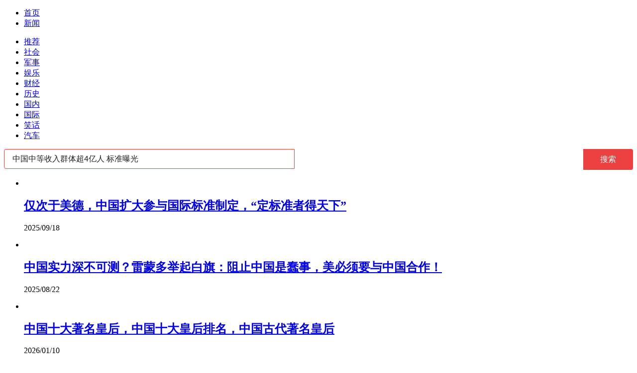

--- FILE ---
content_type: text/html; charset=utf-8
request_url: https://kan.china.com/search/?word=%E4%B8%AD%E5%9B%BD%E4%B8%AD%E7%AD%89%E6%94%B6%E5%85%A5%E7%BE%A4%E4%BD%93%E8%B6%854%E4%BA%BF%E4%BA%BA+%E6%A0%87%E5%87%86%E6%9B%9D%E5%85%89
body_size: 7762
content:
<!DOCTYPE html>
<!--[if lte IE 6 ]><html class="ie ie6 lte-ie7 lte-ie8" lang="zh-CN"><![endif]-->
<!--[if IE 7 ]><html class="ie ie7 lte-ie7 lte-ie8" lang="zh-CN"><![endif]-->
<!--[if IE 8 ]><html class="ie ie8 lte-ie8" lang="zh-CN"><![endif]-->
<!--[if IE 9 ]><html class="ie ie9" lang="zh-CN"><![endif]-->
<!--[if (gt IE 9)|!(IE)]><!--><html lang="zh-CN"><!--<![endif]-->
    <head>
        <meta http-equiv="X-UA-Compatible" content="IE=edge,chrome=1" />
        <meta http-equiv="Content-Type" content="text/html; charset=utf-8" />
        <title>新闻搜索_看看头条</title>
        <meta name="renderer" content="webkit" />
        <meta name="robots" content="noarchive" />
        <meta http-equiv="X-UA-Compatible" content="IE=edge" />
        <meta http-equiv="Cache-Control" content="no-siteapp" />
        <meta http-equiv="Cache-Control" content="no-transform" />
        <script type="text/javascript">
        var _hmt = _hmt || [];var _czc = _czc || [];
        window.pageType = 'list';
        var searchParams = {keyword:'中国中等收入群体超4亿人 标准曝光', keywords:'中国 群体 收入 标准', split:1};
        </script>
        <script type="text/javascript" src="//k-static.appmobile.cn/media/js/??jquery.min.js,mediav.min.js,min.tracker.js,min.search.js?_v=0308"></script>
        <!--[if gte IE 9]><!-->
        <script type="text/javascript" src="//k-static.appmobile.cn/media/js/jquery.mark.min.js"></script>
        <!--<![endif]-->
        <link href="//k-static.appmobile.cn/media/css/??base.min.css,layout.min.css,home.min.css?_v=0308" rel="stylesheet" media="screen" type="text/css" />
        <script type="text/javascript" src="//dup.baidustatic.com/js/ds.js"></script>
        <base target="_blank" /><!--[if lte IE 6]></base><![endif]-->
    </head>
    <body class="new1120">
        <a target="_blank" data-tracker="no" style="display:none;" href="#" id="open-a-box"></a>
        <div id="site-top-nav" class="site-top-nav">
            <div class="container">
                <ul class="left">
                    <li><a href="/">首页</a><span></span></li>
                    <li class="last"><a href="/">新闻</a><span></span></li>
                </ul>
                <ul class="right">
                    <!--li class="qrcodex weixin">
                        <a href="javascript:void(0);" target="_self">微信关注</a>
                        <div class="qrcodex-box">
                            <div class="img"></div>
                            <div class="text">微信扫一扫，新闻早知道</div>
                        </div>
                    </li>
                    <li class="qrcodex phone">
                        <a href="#">手机访问</a><span></span>
                        <div class="qrcodex-box">
                            <div class="img"></div>
                            <div class="text">手机扫一扫，新闻早知道</div>
                        </div>
                    </li-->
                    <!--li class="last"><a href="/about/contact.html" data-tracker="no">联系我们</a></li-->
                </ul>
                <!--div class="hotword"><div class="title"><a href="/hotword/">今日热点</a> :</div><div class="content"><ul></ul></div></div-->
            </div>
        </div>
        <div class="follow-left" id="follow-left">
    <div class="inner">
    <a class="news-logo" target="_self" href="/" title="看看头条"></a>
    <div class="circular-top"></div>
    <ul class="category-menu">
        <li><a target="_self" href="/">推荐</a></li>
        
        <li class=""><a target="_self" href="/shehui/" data-id="1">社会</a></li>
        
        <li class=""><a target="_self" href="/junshi/" data-id="3">军事</a></li>
        
        <li class=""><a target="_self" href="/yule/" data-id="4">娱乐</a></li>
        
        <li class=""><a target="_self" href="/caijing/" data-id="9">财经</a></li>
        
        <li class=""><a target="_self" href="/lishi/" data-id="6">历史</a></li>
        
        <li class=""><a target="_self" href="/guonei/" data-id="13">国内</a></li>
        
        <li class=""><a target="_self" href="/guoji/" data-id="12">国际</a></li>
        
        <li class=""><a target="_self" href="/xiaohua/" data-id="11">笑话</a></li>
        
        <li class="two hide"><a target="_self" href="/qiche/" data-id="10">汽车</a></li>
        
        <!--li id="nav-tiyu"><a href="http://www.tiyuxiu.com/qd/kan/" data-tracker="no">体育</a></li-->
    </ul>
    <div class="circular-bottom"></div>
    <div id="mediav-hudong"></div>
    </div>
</div>
<script type="text/javascript">
    if (!$('#follow-left .active').length) {
        $('#follow-left li').first().find('a').addClass('active');
    }
    loadSubmenu();
</script>

        <div id="main-area" class="main-area container">
            <div class="left">
<style>
.searchBar{
    position: relative;
    margin-bottom: 20px;
    height: 40px;
}
.searchBar .search-content {
    width: 584px;
    height: 40px;
    padding: 0 16px;
    background-color: #fff;
    border: 1px solid #ed4040;
    -moz-box-sizing: border-box;
    box-sizing: border-box;
    border-radius: 4px 0 0 4px;
}
.searchBar .y-left {
    float: left;
    *margin-right: -3px;
}
.searchBar .search-content input {
    width: 100%;
    border: 0;
    outline: 0;
    font-size: 16px;
    height: 16px;
    line-height: 16px;
    background-color: #fff;
    padding: 10px 0;
    margin-top: 1px;
    color: #222;
}
.searchBar .y-right {
    float: right;
    *margin-right: -3px;
}
.searchBar .search-btn {
    outline: 0;
    border: 0;
    width: 100px;
    background: #ed4040;
    font-size: 16px;
    line-height: 40px;
    text-align: center;
    color: #fff;
    border-radius: 0 4px 4px 0;
}
.info-flow span.mark{color: #c00;}
.empty{
    display:none;
    background: #ffe2e6;
    text-align: center;
    padding: 20px 10px;
    margin-bottom: 15px;
}
.empty p{font-size:18px;line-height:30px;word-break:break-all;}
.empty p span{color:#c00;}
.hot-keywords{
    overflow:hidden;
}
.hot-keywords a{
    display: block;
    float: left;
    margin-right: 10px;
    margin-top: 10px;
    padding: 0 6px;
    border-radius: 4px;
    background: #666;
    font-size: 14px;
    text-align: center;
    width: 150px;
    text-overflow: ellipsis;
    overflow: hidden;
    line-height: 30px;
    white-space: nowrap;
    color:#fff;
}
.hot-keywords .style01,.hot-keywords .style02 {
    background: #09f;
}
.hot-keywords .style03,.hot-keywords .style04 {
    background: #f16e50;
}
.hot-keywords .style05,.hot-keywords .style06 {
    background: #92bea7;
}
.hot-keywords .style07,.hot-keywords .style08 {
    background: #656565;
}
.hot-keywords .style09,.hot-keywords .style00 {
    background: #b666ca;
}
.hot-keywords a.even{margin-right:0;}
.new1120 .hot-keywords a{width:140px;}
</style>
                <div class="searchBar">
                    <form name="searchForm" target="_self" method="get" action="./">
                        <div class="y-box">
                            <div class="y-left search-content"><input type="text" name="word" value="中国中等收入群体超4亿人 标准曝光" autocomplete="off" placeholder="搜你想搜的"></div>
                            <div class="y-right"><button type="submit" class="search-btn">搜索</button></div>
                        </div>
                    </form>
                </div>
                <div class="empty"><p>很抱歉，没有找到相关新闻。</p></div>
                <div id="info-flow" class="info-flow">
                    <ul>
                        <li data-page="1" data-id="6729846">
                            <div class="image">
                                <a href="/article/6729846.html">
                                    <img class="delay" data-original="//k-static.appmobile.cn/uploads2/allimg/2509/18/15000aJ6-0-lp.jpg?resize=p_5,w_154" />
                                </a>
                            </div>
                            <div class="content">
                                <div class="inner">
                                    <h2><a href="/article/6729846.html">仅次于美德，中国扩大参与国际标准制定，“定标准者得天下”</a></h2>
                                    <p class="info">
                                        <span>2025/09/18</span>
                                    </p>
                                </div>
                            </div>
                        </li><li data-page="1" data-id="6377294">
                            <div class="image">
                                <a href="/article/6377294.html">
                                    <img class="delay" data-original="//k-static.appmobile.cn/uploads2/allimg/2508/22/1643044406-0-lp.jpg?resize=p_5,w_154" />
                                </a>
                            </div>
                            <div class="content">
                                <div class="inner">
                                    <h2><a href="/article/6377294.html">中国实力深不可测？雷蒙多举起白旗：阻止中国是蠢事，美必须要与中国合作！</a></h2>
                                    <p class="info">
                                        <span>2025/08/22</span>
                                    </p>
                                </div>
                            </div>
                        </li><li data-page="1" data-id="6930834">
                            <div class="image">
                                <a href="/article/6930834.html">
                                    <img class="delay" data-original="//k-static.appmobile.cn/uploads2/allimg/2508/13/1641356151-0-lp.jpg?resize=p_5,w_154" />
                                </a>
                            </div>
                            <div class="content">
                                <div class="inner">
                                    <h2><a href="/article/6930834.html">中国十大著名皇后，中国十大皇后排名，中国古代著名皇后</a></h2>
                                    <p class="info">
                                        <span>2026/01/10</span>
                                    </p>
                                </div>
                            </div>
                        </li><li data-page="1" data-id="5156945">
                            <div class="image">
                                <a href="/article/5156945.html">
                                    <img class="delay" data-original="//k-static.appmobile.cn/uploads3/allimg/2512/17/14591RJ5-0-lp.jpg?resize=p_5,w_154" />
                                </a>
                            </div>
                            <div class="content">
                                <div class="inner">
                                    <h2><a href="/article/5156945.html">万宁中国通过官网宣布，将全面退出中国市场！万宁为何退出中国市场？</a></h2>
                                    <p class="info">
                                        <span>2025/12/17</span>
                                    </p>
                                </div>
                            </div>
                        </li><li data-page="1" data-id="6692673">
                            <div class="image">
                                <a href="/article/6692673.html">
                                    <img class="delay" data-original="//k-static.appmobile.cn/uploads2/allimg/2512/11/13300U936-0-lp.jpg?resize=p_5,w_154" />
                                </a>
                            </div>
                            <div class="content">
                                <div class="inner">
                                    <h2><a href="/article/6692673.html">倒打一耙！中国欧盟商会发布报告：中国逼着我们强硬</a></h2>
                                    <p class="info">
                                        <span>2025/12/11</span>
                                    </p>
                                </div>
                            </div>
                        </li><li data-page="1" data-id="6472035">
                            <div class="image">
                                <a href="/article/6472035.html">
                                    <img class="delay" data-original="//k-static.appmobile.cn/uploads2/allimg/2511/28/0940051237-0-lp.jpg?resize=p_5,w_154" />
                                </a>
                            </div>
                            <div class="content">
                                <div class="inner">
                                    <h2><a href="/article/6472035.html">中国运动员参加米兰冬奥会火炬传递，中国军团迎接更严峻挑战！</a></h2>
                                    <p class="info">
                                        <span>2025/11/28</span>
                                    </p>
                                </div>
                            </div>
                        </li><li data-page="1" data-id="5638823">
                            <div class="image">
                                <a href="/article/5638823.html">
                                    <img class="delay" data-original="//k-static.appmobile.cn/uploads2/allimg/2511/07/114Q32Q5-0-lp.jpg?resize=p_5,w_154" />
                                </a>
                            </div>
                            <div class="content">
                                <div class="inner">
                                    <h2><a href="/article/5638823.html">外交部回应中国台北参加APEC条件：一个中国原则是中国台北参与APEC的政治前提</a></h2>
                                    <p class="info">
                                        <span>2025/11/07</span>
                                    </p>
                                </div>
                            </div>
                        </li><li data-page="1" data-id="6129374">
                            <div class="image">
                                <a href="/article/6129374.html">
                                    <img class="delay" data-original="//k-static.appmobile.cn/uploads2/allimg/2507/08/1Q62KK7-0-lp.jpg?resize=p_5,w_154" />
                                </a>
                            </div>
                            <div class="content">
                                <div class="inner">
                                    <h2><a href="/article/6129374.html">中国停购三个月，特朗普想要来中国？8艘船发往中国，美不敢妄动</a></h2>
                                    <p class="info">
                                        <span>2025/07/08</span>
                                    </p>
                                </div>
                            </div>
                        </li><li data-page="1" data-id="5730247">
                            <div class="image">
                                <a href="/article/5730247.html">
                                    <img class="delay" data-original="//k-static.appmobile.cn/uploads2/allimg/2506/19/1430053G3-0-lp.png?resize=p_5,w_154" />
                                </a>
                            </div>
                            <div class="content">
                                <div class="inner">
                                    <h2><a href="/article/5730247.html">中国驻美大使谢锋：“小院高墙”圈不住墙外花开，“大院铁幕”只会激发中国加快自立自强</a></h2>
                                    <p class="info">
                                        <span>2025/06/19</span>
                                    </p>
                                </div>
                            </div>
                        </li><li data-page="1" data-id="6729780">
                            <div class="image">
                                <a href="/article/6729780.html">
                                    <img class="delay" data-original="//k-static.appmobile.cn/uploads2/allimg/2506/07/09310464T-0-lp.jpg?resize=p_5,w_154" />
                                </a>
                            </div>
                            <div class="content">
                                <div class="inner">
                                    <h2><a href="/article/6729780.html">中国美国商会：大多数在华美企将坚守中国市场，拒绝回流美国</a></h2>
                                    <p class="info">
                                        <span>2025/06/07</span>
                                    </p>
                                </div>
                            </div>
                        </li><li data-page="1" data-id="5651209">
                            <div class="image">
                                <a href="/article/5651209.html">
                                    <img class="delay" data-original="//k-static.appmobile.cn/uploads3/allimg/2601/03/2130225959-0-lp.png?resize=p_5,w_154" />
                                </a>
                            </div>
                            <div class="content">
                                <div class="inner">
                                    <h2><a href="/article/5651209.html">外交部和中国驻委内瑞拉使馆提醒中国公民近期暂勿前往委内瑞拉</a></h2>
                                    <p class="info">
                                        <span>2026/01/03</span>
                                    </p>
                                </div>
                            </div>
                        </li><li data-page="1" data-id="5249295">
                            <div class="image">
                                <a href="/article/5249295.html">
                                    <img class="delay" data-original="//k-static.appmobile.cn/uploads3/allimg/2512/29/152F32119-0-lp.jpg?resize=p_5,w_154" />
                                </a>
                            </div>
                            <div class="content">
                                <div class="inner">
                                    <h2><a href="/article/5249295.html">美军设想，又被中国实现！大V：中国“武装货轮”火力堪比驱逐舰</a></h2>
                                    <p class="info">
                                        <span>2025/12/29</span>
                                    </p>
                                </div>
                            </div>
                        </li><li data-page="1" data-id="5474900">
                            <div class="image">
                                <a href="/article/5474900.html">
                                    <img class="delay" data-original="//k-static.appmobile.cn/uploads3/allimg/2512/29/1041323L9-0-lp.jpg?resize=p_5,w_154" />
                                </a>
                            </div>
                            <div class="content">
                                <div class="inner">
                                    <h2><a href="/article/5474900.html">诺奖得主称中国有望成机器人超级大国！为什么会有人这么看好中国？</a></h2>
                                    <p class="info">
                                        <span>2025/12/29</span>
                                    </p>
                                </div>
                            </div>
                        </li><li data-page="1" data-id="5473689">
                            <div class="image">
                                <a href="/article/5473689.html">
                                    <img class="delay" data-original="//k-static.appmobile.cn/uploads3/allimg/2512/25/0S024C12-0-lp.jpg?resize=p_5,w_154" />
                                </a>
                            </div>
                            <div class="content">
                                <div class="inner">
                                    <h2><a href="/article/5473689.html">泽连斯基又扯中国：俄军用上中国卫星数据了</a></h2>
                                    <p class="info">
                                        <span>2025/12/25</span>
                                    </p>
                                </div>
                            </div>
                        </li><li data-page="1" data-id="5531006">
                            <div class="image">
                                <a href="/article/5531006.html">
                                    <img class="delay" data-original="//k-static.appmobile.cn/uploads3/allimg/2512/22/1P0114615-0-lp.jpg?resize=p_5,w_154" />
                                </a>
                            </div>
                            <div class="content">
                                <div class="inner">
                                    <h2><a href="/article/5531006.html">“中国头部储能企业已爆单，这是今年中国能源领域最大的惊喜之一”</a></h2>
                                    <p class="info">
                                        <span>2025/12/22</span>
                                    </p>
                                </div>
                            </div>
                        </li>
                    </ul>
                    <div class="loading">数据加载中...</div>
                </div>
            </div>
            <script type="text/javascript">
                newsFlow.firstData('中国中等收入群体超4亿人 标准曝光');
            </script>
            <div class="right">
                <div class="mxm mb15" style="display:block;">
                    <script type="text/javascript">baiduUnion.load("u3498624");</script>
                </div>
                <div class="box-warp mb10 clearfix area-block">
                    <div class="box-hd"><div class="title_h3 blue_line">今日热搜</div>
                        <span class="more"><a href="/hotword/">更多</a></span>
                    </div>
                    <div class="box-bd hot-keywords">
                        
                        <a class="style07" href="/search/?word=%E5%BC%80%E5%B1%80%E4%B9%8B%E5%B9%B4%E5%A6%82%E4%BD%95%E6%8E%A8%E8%BF%9B%E5%85%A8%E9%9D%A2%E4%BB%8E%E4%B8%A5%E6%B2%BB%E5%85%9A">开局之年如何推进全面从严治党</a>
                        
                        <a class="style01 even" href="/search/?word=%E8%B4%BA%E5%A8%87%E9%BE%99%E5%9B%A0%E6%84%8F%E5%A4%96%E4%BA%8B%E6%95%85%E9%80%9D%E4%B8%96">贺娇龙因意外事故逝世</a>
                        
                        <a class="style09" href="/search/?word=%E5%86%9B%E5%B7%A5%E4%BC%81%E4%B8%9A%E5%91%98%E5%B7%A5%E9%99%B7%E9%97%B4%E8%B0%8D%E7%BE%8E%E8%89%B2%E9%99%B7%E9%98%B1%E8%A2%AB%E8%A6%81%E6%8C%9F">军工企业员工陷间谍美色陷阱被要挟</a>
                        
                        <a class="style08 even" href="/search/?word=%E8%B5%B6%E5%A4%A7%E9%9B%86+%E5%B9%B4%E8%BD%BB%E4%BA%BA%E7%9A%84%E6%96%B0%E6%BD%AE%E6%B5%81">赶大集 年轻人的新潮流</a>
                        
                        <a class="style06" href="/search/?word=%E6%9C%89%E4%BA%BA%E5%87%BA%E4%BB%B713%E4%B8%87%E6%B1%82%E8%B4%AD%E4%BC%9A%E8%A3%85%E6%AD%BB%E7%9A%84%E5%B0%8F%E7%BE%8A">有人出价13万求购会装死的小羊</a>
                        
                        <a class="style00 even" href="/search/?word=%E5%A6%BB%E5%AD%90%E9%94%99%E5%A4%B1%E5%B9%B4%E7%BB%88%E5%A5%96%E4%B8%88%E5%A4%AB%E5%A9%86%E5%A9%86%E9%BB%98%E5%A5%91%E8%A1%A5%E4%B8%8A">妻子错失年终奖丈夫婆婆默契补上</a>
                        
                        <a class="style02" href="/search/?word=%E4%B8%AD%E5%9B%BD%E9%A9%BB%E9%9F%A9%E5%9B%BD%E5%A4%A7%E4%BD%BF%E9%A6%86%E4%B8%A5%E6%AD%A3%E5%8F%91%E5%A3%B0">中国驻韩国大使馆严正发声</a>
                        
                        <a class="style05 even" href="/search/?word=%E6%BD%98%E5%90%AF%E8%83%9C%E6%94%80%E9%99%84%E8%92%8B%E8%B6%85%E8%89%AF+1%E5%B9%B4%E5%86%852%E6%AC%A1%E5%8D%87%E8%81%8C">潘启胜攀附蒋超良 1年内2次升职</a>
                        
                        <a class="style08" href="/search/?word=%E4%B8%80%E9%A1%BF%E9%A5%AD%E9%A5%BF%E5%80%924%E5%90%8D%E4%B8%93%E5%AE%B6+%E9%80%9A%E6%8A%A5%E4%B8%BA%E4%BD%95%E9%9C%80%E8%84%91%E8%A1%A5">一顿饭饿倒4名专家 通报为何需脑补</a>
                        
                        <a class="style09 even" href="/search/?word=%E8%B4%AA%E5%AE%98%E6%B4%AA%E7%A4%BC%E5%92%8C%E5%88%AB%E5%A2%85%E5%86%85%E6%99%AF%E6%9B%9D%E5%85%89%EF%BC%9A%E4%B8%8A%E4%B8%8B%E5%9B%9B%E5%B1%82">贪官洪礼和别墅内景曝光：上下四层</a>
                        
                        <a class="style00" href="/search/?word=%E5%B0%8F%E5%AD%A6%E6%A0%A1%E6%9C%8D%E5%86%85%E5%8F%91%E7%8E%B0%E8%96%84%E8%86%9C+%E5%BD%93%E5%9C%B0%E9%80%9A%E6%8A%A5">小学校服内发现薄膜 当地通报</a>
                        
                        <a class="style08 even" href="/search/?word=%E5%8D%8E%E6%B8%85%E6%B1%A0%E8%B4%B5%E5%A6%83%E5%87%BA%E6%B5%B4%E9%9B%95%E5%83%8F%E8%A2%AB%E6%8C%87%E4%B8%8D%E9%9B%85">华清池贵妃出浴雕像被指不雅</a>
                        
                    </div>
                </div>
                <div class="mxm mb10" style="display:block;">
                    <script type="text/javascript">baiduUnion.load('u3497724');</script>
                    <!--script type="text/javascript">loadSSP({id:adconfig.ids.list_square_002});</script-->
                </div>
                <div id="follow-right">
                <div class="box-warp mb10 image-list clearfix area-block">
                    <div class="box-hd"><div class="title_h3 blue_line">今日热点</div>
                        <span class="more"><a href="/hotword/">更多</a></span>
                    </div>
                    <div class="box-bd">
                        <ul id="right-slide-1">
<li class="mediav" style="display:none;"></li>
                            
                            <li>
                                <a class="image" href="https://kan.china.com/article/5406066.html" title="千人杀猪饭后续晚上呆呆哭了——呆呆“杀猪宴”后男子自发捡百斤垃圾"><img class="delay-right" data-original="//k-static.appmobile.cn/uploads3/allimg/2601/13/1G9201910-0-lp.jpg?resize=p_5,w_100" /></a>
                                <p><a href="https://kan.china.com/article/5406066.html" title="千人杀猪饭后续晚上呆呆哭了——呆呆“杀猪宴”后男子自发捡百斤垃圾">千人杀猪饭后续晚上呆呆哭了——呆呆“杀猪宴”后男子自发捡百斤垃圾</a></p>
                            </li>
<li class="baidu"><div class="inner"><script type="text/javascript">baiduUnion.load("u5424839");</script></div></li>
                            <li>
                                <a class="image" href="https://kan.china.com/article/6474271.html" title="深圳多地租客突然被通知退租 万科长租公寓掀起“清退潮”"><img class="delay-right" data-original="//k-static.appmobile.cn/uploads3/allimg/2601/13/151T111U-0-lp.png?resize=p_5,w_100" /></a>
                                <p><a href="https://kan.china.com/article/6474271.html" title="深圳多地租客突然被通知退租 万科长租公寓掀起“清退潮”">深圳多地租客突然被通知退租 万科长租公寓掀起“清退潮”</a></p>
                            </li>

                            <li>
                                <a class="image" href="https://kan.china.com/article/5214571.html" title="马科斯可能被弹劾？菲总统府回应：这是出于政治目的的炒作"><img class="delay-right" data-original="//k-static.appmobile.cn/uploads3/allimg/2601/13/1134344158-0-lp.jpg?resize=p_5,w_100" /></a>
                                <p><a href="https://kan.china.com/article/5214571.html" title="马科斯可能被弹劾？菲总统府回应：这是出于政治目的的炒作">马科斯可能被弹劾？菲总统府回应：这是出于政治目的的炒作</a></p>
                            </li>

                            <li>
                                <a class="image" href="https://kan.china.com/article/5150691.html" title="马光远发声：二套房的房贷利率和首付应该比首套低"><img class="delay-right" data-original="//k-static.appmobile.cn/uploads3/allimg/2601/13/10410UC2-0-lp.jpg?resize=p_5,w_100" /></a>
                                <p><a href="https://kan.china.com/article/5150691.html" title="马光远发声：二套房的房贷利率和首付应该比首套低">马光远发声：二套房的房贷利率和首付应该比首套低</a></p>
                            </li>

                            <li>
                                <a class="image" href="https://kan.china.com/article/5603108.html" title="鲍威尔策略转变：从隐忍到公开反击 决定“公开对抗特朗普”"><img class="delay-right" data-original="//k-static.appmobile.cn/uploads3/allimg/2601/13/1035213411-0-lp.jpg?resize=p_5,w_100" /></a>
                                <p><a href="https://kan.china.com/article/5603108.html" title="鲍威尔策略转变：从隐忍到公开反击 决定“公开对抗特朗普”">鲍威尔策略转变：从隐忍到公开反击 决定“公开对抗特朗普”</a></p>
                            </li>
<li class="baidu"><div class="inner"><script type="text/javascript">baiduUnion.load("u5424839");</script></div></li>
                            <li>
                                <a class="image" href="https://kan.china.com/article/5976134.html" title="俄罗斯再次发动大规模导弹袭击：4枚导弹摧毁乌克兰无人艇基地和军火船"><img class="delay-right" data-original="//k-static.appmobile.cn/uploads3/allimg/2601/13/11293122X-0-lp.jpg?resize=p_5,w_100" /></a>
                                <p><a href="https://kan.china.com/article/5976134.html" title="俄罗斯再次发动大规模导弹袭击：4枚导弹摧毁乌克兰无人艇基地和军火船">俄罗斯再次发动大规模导弹袭击：4枚导弹摧毁乌克兰无人艇基地和军火船</a></p>
                            </li>

                            <li>
                                <a class="image" href="https://kan.china.com/article/5951160.html" title="如何接住破天的流量？合川文旅：或采纳“刨猪汤”节建议"><img class="delay-right" data-original="//k-static.appmobile.cn/uploads3/allimg/2601/13/102034M60-0-lp.jpg?resize=p_5,w_100" /></a>
                                <p><a href="https://kan.china.com/article/5951160.html" title="如何接住破天的流量？合川文旅：或采纳“刨猪汤”节建议">如何接住破天的流量？合川文旅：或采纳“刨猪汤”节建议</a></p>
                            </li>

                        </ul>
                    </div>
                </div>
<script type="text/javascript">
mediavFlow.rightSide({container:'#right-slide-1'});
</script>
                    <div class="mxm" style="display:block;">
                        <script type="text/javascript">baiduUnion.load('u3497737');</script>
                        <!--script type="text/javascript">loadSSP({id:adconfig.ids.list_square_004});</script-->
                    </div>
                </div>
            </div>
        </div>
        
        <script type="text/javascript">
//            $('#follow-left ul').dropit({action:'mouseenter'});
            $('#follow-left .inner').fixbox({scrollEventName:'follow-left-event', distanceToTop:10, isFixdeDocHeight: false, isFixdeHeight: false, container: '#info-flow'});
            $('#follow-right').fixbox({distanceToTop:10, isFixdeDocHeight:false, isFixdeHeight:false, container:'#info-flow'});
        </script>
        
        <div id="sidenav" class="sidenav">
            <ul>
                <li class="refresh"><a target="_self" href="javascript:void(0);" onclick="pageInfo.refresh();">刷新</a></li>
                <li class="top"><a target="_self" href="javascript:void(0);" onclick="pageInfo.top();">顶部</a></li>
            </ul>
        </div>
        
        <script type="text/javascript">
    $('img.delay').lazyload({effect:'show'});
    $('img.delay-right').lazyload({effect:'show'});
</script>
<div class="footer_copyright">
    <div class="container">
        <div class="abouts">
            <!--a href="https://soft.china.com/" data-tracker="no">中华网软件</a-->
            <a href="/about/contact.html" data-tracker="no">联系我们</a>
        </div>
        <span>&copy; 中华网 &nbsp;&nbsp; <a href="https://beian.miit.gov.cn/" data-tracker="no" target="_blank">京ICP备18035944号-2</a></span>
    </div>
</div>
<div style="display:none;">
<script type="text/javascript">effectTracker.tongji();</script>
<script>
var _hmt = _hmt || [];
(function() {
  var hm = document.createElement("script");
  hm.src = "https://hm.baidu.com/hm.js?" + (window.location.hostname=='kankan.china.com' ? 'cc8b2a9111850183eca9999696b6e0ec' : 'af6d8290f34ae4058b169a282c9468d5');
  var s = document.getElementsByTagName("script")[0]; 
  s.parentNode.insertBefore(hm, s);
})();
</script>
</div>

    </body>
</html>
